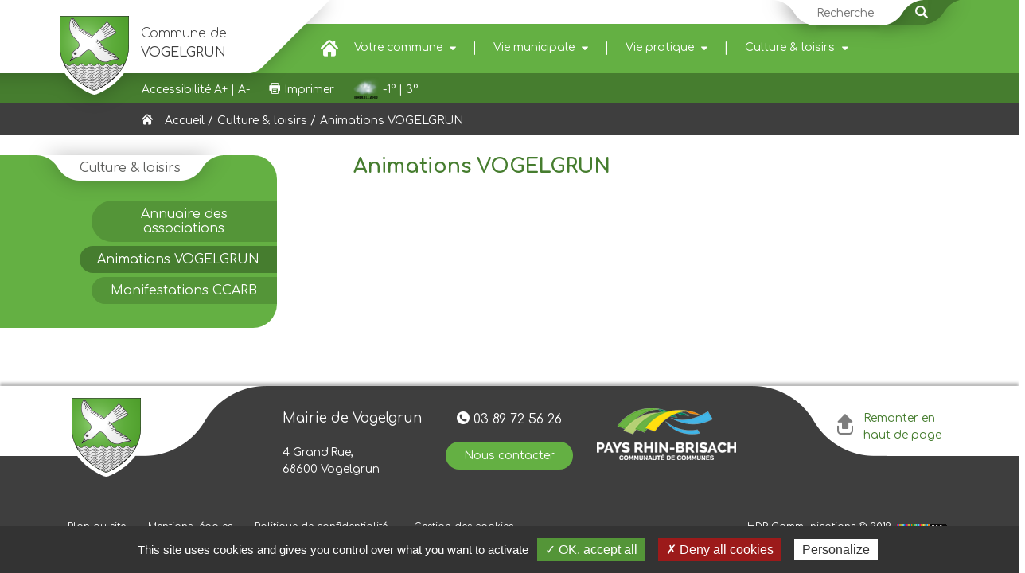

--- FILE ---
content_type: text/html;charset=utf-8
request_url: https://www.vogelgrun.fr/Culture-loisirs/Animations-VOGELGRUN.html
body_size: 3453
content:
<!DOCTYPE html>
<html lang="fr-FR">
	<head>
		<script type="text/javascript" src="/utilities/tarteaucitron/tarteaucitron.js"></script>
		
			<script type="text/javascript">
			tarteaucitron.init({
			    "hashtag": "#tarteaucitron", /* Ouverture automatique du panel avec le hashtag */
			    "highPrivacy": false, /* désactiver le consentement implicite (en naviguant) ? */
			    "orientation": "bottom", /* le bandeau doit être en haut (top) ou en bas (bottom) ? */
			    "adblocker": false, /* Afficher un message si un adblocker est détecté */
			    "showAlertSmall": false, /* afficher le petit bandeau en bas à droite ? */
			    "cookieslist": true, /* Afficher la liste des cookies installés ? */
			    "removeCredit": true, /* supprimer le lien vers la source ? */
			    //"cookieDomain": ".example.com" /* Nom de domaine sur lequel sera posé le cookie pour les sous-domaines */
			});
			</script>
		
		<meta charset="UTF-8" />
		<title>Animations VOGELGRUN</title>
<meta property="og:title" content="Animations VOGELGRUN" />
<link rel="canonical" href="https://www.vogelgrun.fr/Culture-loisirs/Animations-VOGELGRUN.html" />

		<meta http-equiv="X-UA-Compatible" content="IE=edge">
		<meta name="viewport" content="width=device-width, initial-scale=1.0, minimum-scale=1.0, maximum-scale=1.0">
		<meta name='robots' content='index, follow' />

		
		
		<link rel="shortcut icon" type="image/x-icon" href="/favicon-Vogelgrun.ico" />
		<link rel="icon" type="image/x-icon" href="/favicon-Vogelgrun.ico"  />

					<link href="/styles/vogelgrun.scss.css" rel="stylesheet" type="text/css" />
														
		<script type="application/ld+json">{"@context":"http://schema.org","@type":"Organization","url":"https://www.vogelgrun.fr","name":"Vogelgrun","logo":"/images/logo.png","contatPoint":{"@type":"ContactPoint","telephone":"+33 3 89 72 56 26","contactType":"customer service"},"address":{"@type":"PostalAddress","addressLocality":"Vogelgrun, France","postalCode":"F-68600","streetAddress":"4 Grand'Rue"}}</script>

		
		<script src="//code.jquery.com/jquery-1.12.4.min.js"></script>
		<script type="text/javascript">
		var base_url = "";
		</script>
					<script type="text/javascript" src="/scripts/bootstrap.min.js"></script>
					<script type="text/javascript" src="/scripts/script.js"></script>
				
		<script src="https://cdnjs.cloudflare.com/ajax/libs/slick-carousel/1.9.0/slick.min.js"></script>
		<link href="https://cdnjs.cloudflare.com/ajax/libs/slick-carousel/1.9.0/slick.min.css" rel="stylesheet" type="text/css" />

		<link rel="stylesheet" href="https://unpkg.com/leaflet@1.4.0/dist/leaflet.css" />
		<script src="https://unpkg.com/leaflet@1.4.0/dist/leaflet.js" ></script>
	</head>
	<body class="vogelgrun">

<header>
	<div class="line-menu"></div>
	<div class="line-action"></div>
	<div class="header container">
		<div class="blc-logo">
			<div class="logo">
				<a href="/">
					<div class="blason"><img src="/images/vogelgrun/blason.png" alt="blason"/></div>
					<div class="texte"><p><span>Commune de <strong>VOGELGRUN</strong></span></p></div>
				</a>
			</div>
		</div>
		<div class="blc-menu">
			<div class="menu-mobile-btn"></div>
			<div class="fil-info offset-md-3">
				<div class="info">
												</div>
				<div class="recherche">
					<form id="search-form" role="search" action="/Recherche.html" method="get">
						<div><input type="search" name="recherche" placeholder="Recherche"/></div>
						<button type="submit"><span class="icon-search" ></span></button>
					</form>
				</div>

			</div>
			<div class="menu offset-xl-3 offset-md-2">
				<ul class="menu">
					<li class="top-level visible-lg">
						<a class="top-link home-link" href="/" ><span class="icon-home" ></span></a>
					</li>

																	<li class="top-level has-child closeblock ">
							<a class="top-link" href="#" >Votre commune</a>
														<ul class="sub-menu">
																<li>
									<a href="/Votre-commune/Presentation.html" >
										Présentation
									</a>

																	</li>
																<li>
									<a href="/Votre-commune/Commune-en-image.html" >
										La commune en image
									</a>

																	</li>
																<li>
									<a href="/Votre-commune/Acces.html" >
										Accès
									</a>

																	</li>
																<li>
									<a href="/Votre-commune/Vie-village.html" >
										Vie du village
									</a>

																		<ul class="sub-sub-menu">
																				<li>
											<a href="/Votre-commune/Vie-village/Passage-Pere-Noel-2020.html" >
												Passage du Père Noël 2020
											</a>
										</li>
																				<li>
											<a href="/Votre-commune/Vie-village/Collecte-sapins-2021.html" >
												Collecte des sapins 2021
											</a>
										</li>
																				<li>
											<a href="/Votre-commune/Vie-village/Osterputz-Eglise-Mars-2021.html" >
												Osterputz à l'Eglise - Mars 2021
											</a>
										</li>
																			</ul>
																	</li>
															</ul>
							
						</li>
						<span class="separation">|</span>
																							<li class="top-level has-child closeblock ">
							<a class="top-link" href="#" >Vie municipale</a>
														<ul class="sub-menu">
																<li>
									<a href="/Vie-municipale/Equipe-municipale.html" >
										L’équipe municipale
									</a>

																	</li>
																<li>
									<a href="/Vie-municipale/PV-deliberations-conseil-municipal.html" >
										PV des délibérations du conseil municipal
									</a>

																	</li>
																<li>
									<a href="/Vie-municipale/Delegations-fonctions.html" >
										Délégations de fonctions
									</a>

																	</li>
																<li>
									<a href="/Vie-municipale/Commissions-communales.html" >
										Commissions communales
									</a>

																	</li>
																<li>
									<a href="/Vie-municipale/Publications.html" >
										Publications
									</a>

																		<ul class="sub-sub-menu">
																				<li>
											<a href="/Vie-municipale/Publications/Depots-sauvages-sur-Ile-Rhin.html" >
												Dépots sauvages sur l'Ile du Rhin
											</a>
										</li>
																			</ul>
																	</li>
																<li>
									<a href="/Vie-municipale/Bulletin-Municipal.html" >
										Bulletin Municipal
									</a>

																	</li>
															</ul>
							
						</li>
						<span class="separation">|</span>
																							<li class="top-level has-child closeblock ">
							<a class="top-link" href="#" >Vie pratique</a>
														<ul class="sub-menu">
																<li>
									<a href="/Vie-pratique/Ecole.html" >
										Ecole
									</a>

																	</li>
																<li>
									<a href="/Vie-pratique/Periscolaire.html" >
										Périscolaire
									</a>

																	</li>
																<li>
									<a href="/Vie-pratique/Annuaire-entreprises.html" >
										Annuaire des entreprises
									</a>

																	</li>
																<li>
									<a href="/Vie-pratique/Informations-Utiles.html" >
										Informations Utiles
									</a>

																	</li>
																<li>
									<a href="/Vie-pratique/Reservation-salle.html" >
										Réservation de salle
									</a>

																	</li>
																<li>
									<a href="/Vie-pratique/Point-Vert-Dechets.html" >
										Point Vert et Déchets
									</a>

																	</li>
																<li>
									<a href="/Vie-pratique/Equipe-communale.html" >
										Equipe communale
									</a>

																	</li>
															</ul>
							
						</li>
						<span class="separation">|</span>
																							<li class="top-level has-child closeblock ">
							<a class="top-link" href="#" >Culture & loisirs</a>
														<ul class="sub-menu">
																<li>
									<a href="/Culture-loisirs/Annuaire-associations.html" >
										Annuaire des associations
									</a>

																	</li>
																<li>
									<a href="/Culture-loisirs/Animations-VOGELGRUN.html" >
										Animations VOGELGRUN
									</a>

																	</li>
																<li>
									<a href="/Culture-loisirs/Manifestations-CCARB.html" >
										Manifestations CCARB 
									</a>

																	</li>
															</ul>
							
						</li>
						<span class="separation">|</span>
																																																																						</ul>
			</div>
		</div>
		<div class="blc-action offset-lg-1">
			<div class="acces"><span class="texte">Accessibilité </span><a class="bigger" href="#">A+</a> | <a class="smaller" href="#">A-</a></div>
			<div class="print"><a href="#"><span class="texte">Imprimer</span></a></div>
			<div class="meteo" data-api_url="/utilities/?ville=Vogelgrun&amp;type=xml&amp;nb_jour=1&amp;lang=fr"><span class="icone"></span> <span class="tempMin"></span> | <span class="tempMax"></span></div>
		</div>
	</div>
			<div class="fil-ariane">
			<div class="container">
				<ul class="offset-xl-1 offset-md-2 list-inline" >
					<li class="homelink"><a href="/" >Accueil</a> / </li>
																		<li><a href="/Culture-loisirs">Culture & loisirs</a> / </li>
																								<li class="active">Animations VOGELGRUN</li>
															</ul>
			</div>
		</div>
	</header>
<!--
-->
<div class="container" style="min-height: calc(100vh - 435px);">
	<div class="row">
		<main role="main" class="col-xl-12">
							<aside id='sidebar' class="col-xl-3 col-sm-5">
					<div class="blcnav">
						<div class="thispage"><div class="dossier">Culture & loisirs</div></div>
						
	

<ul class="nav nav-pills flex-column">
								<li class="nav-item " >
			<a class="nav-link " href="/Culture-loisirs/Annuaire-associations.html">
				Annuaire des associations			</a>	
					</li>
	
								<li class="nav-item " >
			<a class="nav-link active" href="/Culture-loisirs/Animations-VOGELGRUN.html">
				Animations VOGELGRUN			</a>	
					</li>
	
								<li class="nav-item " >
			<a class="nav-link " href="/Culture-loisirs/Manifestations-CCARB.html">
				Manifestations CCARB 			</a>	
					</li>
	
</ul>
					</div>
					<div id="sidebar-toggler" data-target="#sidebar, #sidebar-toggler" data-class="show"></div>
				</aside>
										<div class="contenu-content col-xl-9">
				<div class="page-header pb-2 mt-4 mb-2 border-bottom">
	<h1>Animations VOGELGRUN</h1>
</div>
<div class="page-content" >
	<div class="wysiwyg" >
		<p><span style="font-size: large;"><strong>&nbsp;</strong></span></p>
	</div>
	
</div>
				</div>
					</main>


			</div>
</div>
<!---->

		<footer>
			<div class="lineone">
				<div class="container" >
					<div class=" row" >
						<div class="vaguegris col-xl-10 offset-xl-1">
							<div class="remonte">
								<div class="picto"><span class="icon-remonte"></span></div>
								<div class="texte">Remonter en haut de page</div>
							</div>
						</div>
						<div class="logo col">
							<a href="/">
								<div class="blason"><img src="/images/vogelgrun/blason.png" alt="blason"/></div>
								<div class="texte"><p><span>Commune de <strong>VOGELGRUN</strong></span></p></div>
							</a>
						</div>
					</div>
				</div>
			</div>
			<div class="container lignefoot" >
				<div class="row">
					<div class="col-xl-2 offset-xl-3 col-md-4 adresse">
						<span class="titre">Mairie de Vogelgrun</span>
						<p><span>4 Grand'Rue,<br /></span>68600 Vogelgrun</p>
					</div>
					<div class="col-xl-2 col-md-4 contact">
						<p class="phone"><span class="icon-phone" ></span> <span class="number">03 89 72 56 26</span></p>
						<a class="bouton" href="/Nous-contacter.html">Nous contacter</a>
					</div>
					<div class="col-xl-2 col-md-4 logobasrhin">
						<a target="_blank" href="https://www.paysrhinbrisach.fr/"><img src="/images/vogelgrun/logo_pays_de_brisach.png" /></a>
					</div>
				</div>
				<div class="sub-footer" >
					<div class="sb-left " >
						<ul class="list-inline">
							
<li  class="m_entry  list-inline-item" ><a href="/Plan-site.html" >Plan du site</a></li><li  class="m_entry  list-inline-item" ><a href="/Mentions-legales.html" >Mentions légales</a></li><li  class="m_entry  list-inline-item" ><a href="/Politique-confidentialite.html" >Politique de confidentialité</a></li>
							<li class="m_entry rgpd-mgr list-inline-item"><a href="">Gestion des cookies</a> </li>
						</ul>
					</div>
					<div class="sb-right" >
													<a href="https://www.hdr.fr/" target="_blank" rel="nofollow" >HDR Communications &copy;&nbsp;2019 <img src="/images/verysmall_hdr.gif" alt="Logo HDR Communications"></a>
											</div>
				</div>
			</div>
		</footer>
		
		
			<script type="text/javascript">
				tarteaucitron.user.gtagUa = 'G-XDB7D1SST5';
				tarteaucitron.user.gtagMore = function () { /* add here your optionnal gtag() */ };
				(tarteaucitron.job = tarteaucitron.job || []).push('gtag');
				(tarteaucitron.job = tarteaucitron.job || []).push('recaptcha');
			</script>
		
	</body>
</html>



--- FILE ---
content_type: text/html; charset=UTF-8
request_url: https://www.vogelgrun.fr/utilities/?ville=Vogelgrun&type=xml&nb_jour=1&lang=fr
body_size: 125
content:
<?xml version='1.0' encoding='UTF-8'?>
			<weather><day><jour>Mercredi</jour>
					<number>21</number>
					<mois><![CDATA[Jan.]]></mois>
					<mois_long><![CDATA[Janvier]]></mois_long>
					<t_min>-1</t_min>
					<t_max>3</t_max>
					<temp>-1</temp>
					<picto>http://www.vogelgrun.fr/utilities/icones/20.png</picto>
					<vent>2 km/h</vent>
					<desc><![CDATA[brume]]></desc></day></weather>

--- FILE ---
content_type: text/javascript
request_url: https://www.vogelgrun.fr/scripts/script.js
body_size: 2515
content:
jQuery(document).ready(function($){

	if ($(".onipt").length > 0) {
		$(".onipt").css("display", "none");
	}

	$(".rgpd-mgr").on("click", function (e) {
		e.preventDefault();
		tarteaucitron.userInterface.openPanel();
	});

	// -------------------- Traitement de classes particulieres dans le DOM --------------------
	$(".modal-open").appendTo("body").modal("show");

	$(".m_dialog").each(function(){
		alert_new($(this).attr("title"), $(this).html());
		$(this).remove();
	});

	$("A.target_blank, .target_blank A").attr("target", "_blank");

	$(".class-toggler").on("click", function(){
		$($(this).data("target")).toggleClass($(this).data("class"));
	});

	//top-link
	$(".menu-mobile-btn").on("click", function(){
		if($(this).hasClass("active")){
			$(this).removeClass("active");
			$('.menu').removeClass("active");
		}else{
			$(this).addClass("active");
			$('.menu').addClass("active");
		}
	});
	// $('.actu-button:not(.actu-button > a)').on('click', function(e) {
	// 	e.preventDefault();
	// });

	$(".top-level .top-link").on("click", function(){
		console.log("test");
		if($(this).parent().hasClass("active")){
			$(this).parent().removeClass("active");
			$(this).parent().addClass("closeblock");
		}else{
			$(this).parent().addClass("active");
			$(this).parent().removeClass("closeblock");
		}
	});

	$('.remonte').click(function(){
		$('html, body').animate({scrollTop:0}, 'slow');
		return false;
	});

	// -------------------- Météo dans le header --------------------
	if($(".meteo").length) {
		$.get($(".meteo").data("api_url"), {}, function(ret) {
			console.log("test");
			var xml = $(ret);
			var ico = '<img class="icon-meteo" src="'+$("picto", xml).text()+'" alt="'+$("desc", xml).text()+'" title="'+$("desc", xml).text()+'" height="45"/></br>';
			var desc = $("desc", xml).text();
			var t_max = '<i class="icon icon-termosta-01"></i>'+$("t_max", xml).text()+'°';
			var t_min = '<i class="icon icon-termosta-01"></i>'+$("t_min", xml).text()+'°';
			$(".icone").html(ico);
			$(".desc").html(desc);
			$(".tempMax").html(t_max);
			$(".tempMin").html(t_min);
		}, "xml");
	}

	//bouton imprimer
	$(".print A").on("click", function () {
		window.print();
	});
	//gestion accessibilité
	var cur_font = 16;
	$(".bigger").on("click", function () {
		console.log(cur_font);
		if (cur_font < 20) {
			cur_font *= 1.07;
			$("html").css("font-size", cur_font);
		}
	});
	$(".smaller").on("click", function () {
		console.log(cur_font);
		if (cur_font > 16) {
			cur_font *= 1 / 1.07;
			$("html").css("font-size", cur_font);
		}
	});

	$('.photos').slick({
	  slidesToShow: 5,
	  slidesToScroll: 1,
	  autoplay: true,
	  centerMode: true,
	  speed: 300,
	  arrows: false,
	  responsive: [{
		breakpoint: 1024,
		settings: {
		  slidesToShow: 3,
		  slidesToScroll: 2,
	  }
  },{
      breakpoint: 600,
      settings: {
		  slidesToShow: 1,
  		slidesToScroll: 1,
      }
    }]
	});

	if($("#mapid").length) {
	var latitude = $('#mapid').data("latitude");
	var longitude = $('#mapid').data("longitude");

	var mymap = L.map('mapid').setView([latitude, longitude], 15);
	// L.tileLayer('https://maps.wikimedia.org/osm-intl/{z}/{x}/{y}{r}.png', {
	// 	minZoom: 1,
	// 	maxZoom: 19
	// })
	L.tileLayer('https://{s}.tile.openstreetmap.org/{z}/{x}/{y}.png', {
		minZoom: 1,
        maxZoom: 19,
        attribution: '&copy; <a href="https://www.openstreetmap.org/copyright">OpenStreetMap</a> contributors'
	}).addTo(mymap);

	$(".tab-wrap").on("click", ".tab-list li", function(){
			if($(this).hasClass("active"))return;
			$(this).siblings(".active").removeClass("active");
			$(this).addClass("active");
			var pos = $(this).index();
			$(this).closest(".tab-wrap").find(".tab-ctnr").each(function(){
				$(this).children(".active").fadeOut(500, function(){$(this).removeClass("active")});
				$(this).children().eq(pos).fadeIn(500, function(){$(this).addClass("active")});
				// $(this).children().eq(pos).find(".slick-slider").slick("slickSetOption", "arrows", true, true);

			})
		}).on("animationend webkitAnimationEnd", ".tl .bar", function(){
			var next = $(this).closest("LI").next();
			if(next.length == 0) {
				next =  $(this).closest("LI").siblings(":eq(0)");
			}
			next.trigger("click");
		});
	}
	// -------------------- Module Fil info : permet de faire défiler le fil info sur la home page -----------------
	if($(".text-alerte").length > 0) {
		var textAlerte = $('.text-alerte');
		var pscrnt = $('.defile-info').width();
		var txt_wid = $('.defile-info .w').width();
		var clone = textAlerte.clone().appendTo(textAlerte.parent());
		var elems = [
			{elem:textAlerte.get(0), oft:pscrnt},
			{elem:clone.get(0), oft:1.5 * $('.defile-info').width() + txt_wid},
		];
		function textDefile() {
			for(var i=0; i < elems.length; i++) {
				if (elems[i].oft < -txt_wid){
					elems[i].oft = pscrnt + txt_wid;
				}
				else {
					elems[i].oft += -3;
				}
				elems[i].elem.style.left = elems[i].oft+"px";
			}
		}
		setInterval(textDefile,30);
	}

	if(window.innerWidth < 1200 && window.innerWidth >= 768){
		orientationChange();
		var sidebar = jQuery("#sidebar").width();
		var main = $('main').width() + 30;
		var left_bar = (window.innerWidth - main)/2;
		var left = -(sidebar + left_bar - 15);
		jQuery("#sidebar").css('left', left);
		$("#sidebar-toggler").on("click", function(){
			$($(this).data("target")).toggleClass($(this).data("class"));
			if($(this).hasClass('show')){
				$("#sidebar").css('left', '0');
			}else{
				$("#sidebar").css('left', left);
			}
		});
	}


	// -------------------- Modules pub : ne pas compter les clicks des robots -----------------
	window.setTimeout(function() {
		$("A.pub").each(function() {
			this.href += "?not_bot=true";
		});
	}, 1000);

	// -------------------- Ajout d'evenement a Google Analytics pour certains modules -----------------
	$(".ga_event").on("click", function() {
		try { ga('send', 'event', $(this).data("module"), 'Click', $(this).data("label")); }catch(e) {}
	});
	window.setTimeout(function() {
		$(".ga_view").each(function() {
			try { ga('send', 'event', $(this).data("module"), 'Vue', $(this).data("label")); }catch(e) {}
		});
	}, 1000);


	$(".console_debug_php").on("dblclick", function() {
		$(this).hide();
	});
});

function toggleCinema(visio) {
	$("body").toggleClass("cinema");
}

// -------------------- Génération de modales -----------------
function alert_new(var1, var2) {
	var title = var1, text;
	if(typeof(var2) == "undefined") {
		title = "Erreur";
		text = var1;
	}
	else {
		text = var2;
	}
	var moda = $('<div class="modal fade" ><div class="modal-dialog"><div class="modal-content"><div class="modal-header"><h5 class="modal-title">'+title+'</h5><button type="button" class="close" data-dismiss="modal" aria-hidden="true">&times;</button></div><div class="modal-body"></div></div></div></div>');
	moda.find(".modal-body").append(text);
	moda.appendTo("BODY").on('hidden.bs.modal', function (event) {
		$(this).remove()
	}).modal();
	return moda;
}

// -------------------- Recharge la function à la rotation -----------------
function orientationChange() {
    if(window.addEventListener) {
        window.addEventListener("orientationchange", function() {
            location.reload();
        });
    }
}
